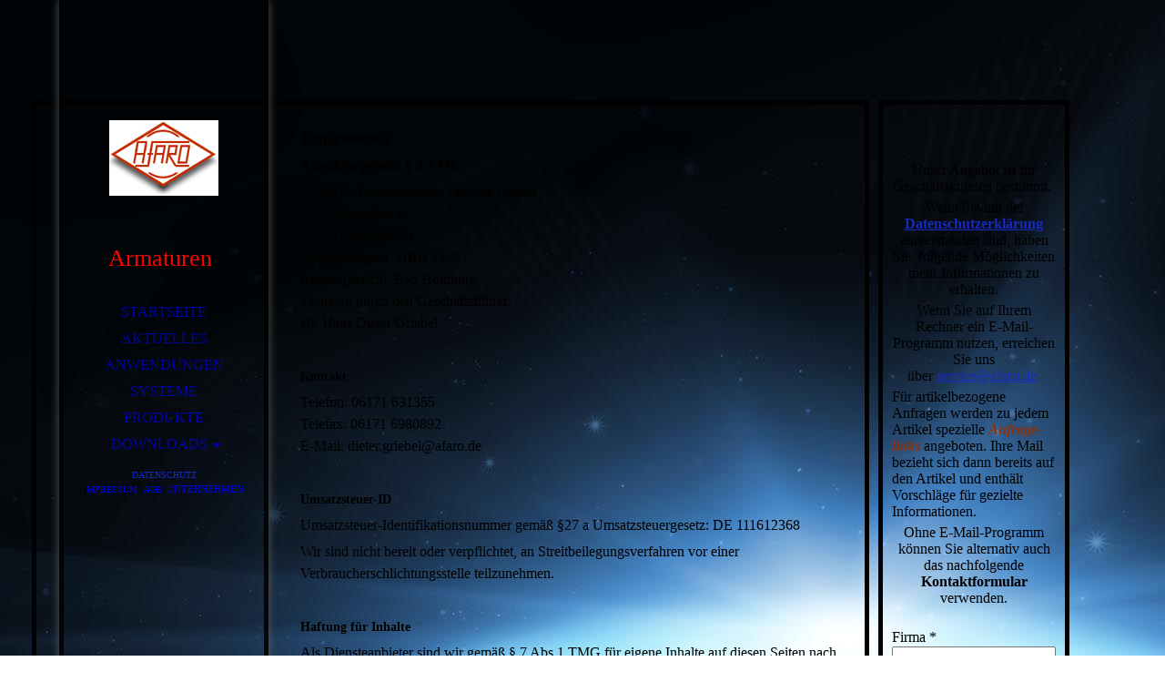

--- FILE ---
content_type: text/css
request_url: https://homepagedesigner.telekom.de/res/js/thirdparty/jquery-ui-1.8/themes/base/jquery.ui.selectable.css
body_size: 116
content:
.ui-selectable-helper{position:absolute;z-index:100;border:1px dotted black;}

--- FILE ---
content_type: application/javascript
request_url: https://homepagedesigner.telekom.de/.cm4all/widgetres.php/cm4all.com.widgets.Formular//js/widgets_utils.js
body_size: 1375
content:
/*
 * Some helper functions shared by widgets
 */


/*
	searches under the given elem for an element called "subname" and returns this nodes TEXT_NODE child
	Example : getTextFromElement(entry, "name") -> returns "VALUE"
	<entry>
		<name>VALUE</name>
	</entry>
*/

function widgets_utils_getText(elem, subname, unescape, escape) {
    unescape = unescape === true;
    escape = escape === true;
    var node;
    for (node = elem.firstChild; node != null; node = node.nextSibling) {
        if (node.nodeType != Node.ELEMENT_NODE)
            continue;
        if (node.nodeName != subname)
            continue;

        var textnode = node.firstChild;
        if (textnode) {
            var result = textnode.nodeValue;
            if (unescape) {
                result = result.replace(/&lt;/g, "<");
                result = result.replace(/&gt;/g, ">");
                result = result.replace(/&amp;/g, "&");
            }
            if (escape) {
                result = result.replace(/\&/g, "&amp;");
                result = result.replace(/</g, "&lt;");
                result = result.replace(/>/g, "&gt;");
            }
            return result;
        } else {
            return "";
        }
    }

    return "";
}

function widgets_utils_debugMsg(msg, severity) {
    try {
        Common.log(msg);
    } catch (e) {
        // alert( msg );
    }
}


--- FILE ---
content_type: application/javascript
request_url: https://homepagedesigner.telekom.de/.cm4all/designs/static/oem/cm_dh_066/1761696072.5396106/js/doubletaptogo.js
body_size: 634
content:

jQuery(document).ready(function () {

	// get current user agent
	var userAgent = navigator.userAgent.toLowerCase();
	// if android exits index > -1 will be returned
	var isAndroid = userAgent.indexOf("android") > -1;
	// if isAndroid == true then our double tab script will be executed
	if (isAndroid === true && navigator.maxTouchPoints > 0) {
		Common.doubleTapToGo("#cm_navigation li:has(ul)");
	}

	function setCmEmptyForElements(element, hiddenElement) {
		if (jQuery(element).hasClass('cm_empty')) {
			if (hiddenElement == undefined) {
				jQuery(element).addClass('cm-templates-empty');
			} else {
				jQuery(hiddenElement).addClass('cm-templates-empty');
			}
		}
	}

	// remove cm_empty container
	setTimeout(function () {
		setCmEmptyForElements('#logo_wrapper');
		setCmEmptyForElements('#title_wrapper');
		setCmEmptyForElements('#title');
		setCmEmptyForElements('#subtitle');
		setCmEmptyForElements('.cm-templates-footer');
		setCmEmptyForElements('#widgetbar_site_1');
		setCmEmptyForElements('#widgetbar_site_2');
		setCmEmptyForElements('#widgetbar_page_1');
		setCmEmptyForElements('#widgetbar_page_2');


		if (jQuery('#logo_wrapper').hasClass('cm_empty')) {
			jQuery('#head_wrapper').addClass('cm-templates-mobile');
		}


		if (jQuery('#widgetbar_site_1').hasClass('cm_empty') && jQuery('#widgetbar_page_1').hasClass('cm_empty') && jQuery('#widgetbar_page_2').hasClass('cm_empty')
			&& jQuery('#widgetbar_site_2').hasClass('cm_empty')) {
			jQuery('.cm-templates-sidebar-wrapper').addClass('cm-templates-empty');
			jQuery('.content_main_dho').addClass('cm-templates-mobile');
			jQuery('#content_wrapper').addClass('cm-templates-mobile');
			if(typeof cm4all === 'object' && cm4all.Common && typeof cm4all.Common.hintingHandler === 'function') {
				cm4all.Common.hintingHandler();
			}
		}

	}, 100);
});


--- FILE ---
content_type: application/javascript
request_url: https://homepagedesigner.telekom.de/.cm4all/widgetres.php/cm4all.com.widgets.Formular//js/input_helper.js
body_size: 1989
content:
(function(window) {
    function input_setMaxLengthHandler(inputId, statusElementId, maxLength) {
        var forceMaxLength = function(event) {
            input_forceMaxLength(inputId, statusElementId, event.type != "keyup", maxLength);
        }

        jQuery("#" + inputId).bind({
            keyup: forceMaxLength,
            paste: forceMaxLength,
            cut: forceMaxLength,
            drop: forceMaxLength
        });
    }

    /**
     * should be called when text is changed in an input element
     *  inputId : id of existing input field
     *  statusElementId : id of existing text label where to place status message
     *  delayExecution : delay execution of function for onPaste/onDrop events
     *  maxLength : text size limit that should be enforced
     *
     */

    function input_forceMaxLength(inputId, statusElementId, delayExecution, maxLength) {
        // onpaste/ondrop are called before ther actual text in inserted.
        // so we need to wait a bit. TODO: is there an event which gets called
        // *after* text is pasted ?
        if (delayExecution) {
            setTimeout(
                function() {
                    input_forceMaxLength(inputId, statusElementId, false, maxLength);
                }, 100
            );

            return;
        }

        var input = jQuery("#" + inputId);
        var statusElement = jQuery("#" + statusElementId);

        if (input.val().length / maxLength > 0.9) {
            if (input.val().length > maxLength) {
                var limitedText = input.val().substring(0, maxLength);
                input.val(limitedText);
            }

            statusElement.html("" + input.val().length + "/" + maxLength);
        } else {
            statusElement.html("");
        }
    }
    window.cm4all = window.cm4all || {};
    window.cm4all.input_helper = {
        "setMaxLengthHandler": input_setMaxLengthHandler,
        "forceMaxLength": input_forceMaxLength
    };
})(window);


--- FILE ---
content_type: application/javascript
request_url: https://homepagedesigner.telekom.de/cm4all-beng-proxy/beng-proxy.js
body_size: 2076
content:
//
// The beng-proxy JavaScript library.
//
// Author: Max Kellermann <mk@cm4all.com>
//

function beng_widget_uri(base_uri, session_id, frame, focus, mode,
                         path, translate, view) {
    function _beng_proxy_escape(x)
    {
        return encodeURIComponent(x).replace(/%/g, '$');
    }

    if (base_uri === null ||
        (mode !== null && mode !== "focus" && mode !== "frame" &&
         mode !== "partial" && mode !== "save"))
        return null;

    let params = "";

    if (translate !== null)
        params += "&translate=" + _beng_proxy_escape(translate);

    if (focus !== null) {
        if (mode === "frame")
            mode = "partial";

        params += "&focus=" + _beng_proxy_escape(focus);
        if (mode === "partial" || mode === "save")
            frame = focus;

        if (frame !== null) {
            params += "&frame=" + _beng_proxy_escape(frame);

            if (view !== null)
                params += "&view=" + _beng_proxy_escape(view);
        }

        if (path !== null) {
            let query_string = null;
            let qmark = path.indexOf("?");
            if (qmark >= 0) {
                query_string = path.substring(qmark);
                path = path.substring(0, qmark);
            }
            params += "&path=" + _beng_proxy_escape(path);
            if (query_string !== null)
                params += query_string;
        }
    }

    if (!params)
        return base_uri;

    return base_uri.concat(";", params.slice(1));
}

(window.cm4all && window.cm4all.widgets) || (function() {
    window.cm4all = window.cm4all || {};
    window.cm4all.widgets = window.cm4all.widgets || {};
    window.cm4all.widgets.register = window.cm4all.widgets.register || function(base, session, frame, path) {
        window.cm4all.widgets[path] = {
            url: function(pathInfo, options) {
                options = options || {};
                return beng_widget_uri(base, session, frame, path, options.mode || "partial", pathInfo || '', null, null);
            }
        };
    };
})();
